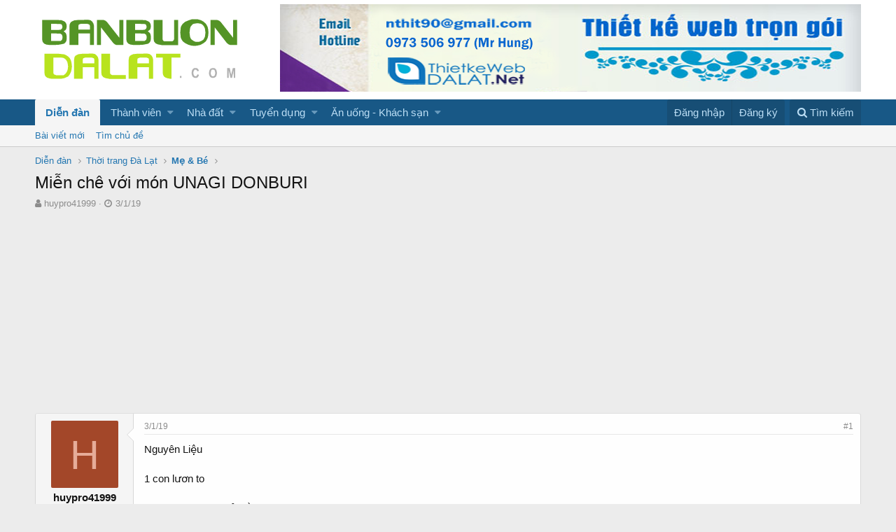

--- FILE ---
content_type: text/html; charset=utf-8
request_url: https://banbuondalat.com/threads/mien-che-voi-mon-unagi-donburi.39958/
body_size: 10980
content:
<!DOCTYPE html>
<html id="XF" lang="vi-VN" dir="LTR"
	data-app="public"
	data-template="thread_view"
	data-container-key="node-39"
	data-content-key="thread-39958"
	data-logged-in="false"
	data-cookie-prefix="xf_"
	class="has-no-js template-thread_view"
	 data-run-jobs="">
<head>
	<meta charset="utf-8" />
	<meta http-equiv="X-UA-Compatible" content="IE=Edge" />
	<meta name="viewport" content="width=device-width, initial-scale=1">

	
	
	

	<title>Miễn chê với  món  UNAGI DONBURI | Rao vặt đà lạt - Mua bán Đà Lạt</title>

	
		
		<meta name="description" content="Nguyên Liệu

1 con lươn to

1 ít tiêu xay, 2 tép tỏi bằm

1 lóng gừng cỡ đốt ngón tay cái băm nhuyễn

2 muỗng canh Ryorishu phết lươn khử mùi

Dầu ăn

Cơm..." />
		<meta property="og:description" content="Nguyên Liệu

1 con lươn to

1 ít tiêu xay, 2 tép tỏi bằm

1 lóng gừng cỡ đốt ngón tay cái băm nhuyễn

2 muỗng canh Ryorishu phết lươn khử mùi

Dầu ăn

Cơm trắng

Nguyên liệu sốt :

60 ml SHOYU

60 ml MIRIN

30 ml RYOISHU

30 ml mật ong

1 muỗng canh dầu hào

Các bước

Nấu sốt : Cho tỏi và gừng..." />
		<meta property="twitter:description" content="Nguyên Liệu

1 con lươn to

1 ít tiêu xay, 2 tép tỏi bằm

1 lóng gừng cỡ đốt ngón tay cái băm nhuyễn

2 muỗng canh Ryorishu phết lươn khử mùi

Dầu ăn

Cơm trắng

Nguyên liệu sốt :

60 ml SHOYU

60..." />
	
	
		<meta property="og:url" content="https://banbuondalat.com/threads/mien-che-voi-mon-unagi-donburi.39958/" />
	
		<link rel="canonical" href="https://banbuondalat.com/threads/mien-che-voi-mon-unagi-donburi.39958/" />
	

	
		
	
	
	<meta property="og:site_name" content="Rao vặt đà lạt - Mua bán Đà Lạt" />


	
	
		
	
	
	
		<meta property="og:title" content="Miễn chê với  món  UNAGI DONBURI" />
		<meta property="twitter:title" content="Miễn chê với  món  UNAGI DONBURI" />
	


	
	
	
		
	
	
	
		<meta property="og:image" content="https://banbuondalat.com/styles/default/xenforo/logo-chuan-og.png" />
		<meta property="twitter:image" content="https://banbuondalat.com/styles/default/xenforo/logo-chuan-og.png" />
		<meta property="twitter:card" content="summary" />
	


	

	
		<meta name="theme-color" content="#fff" />
	

	
	
	

	
		
		<link rel="preload" href="/styles/fonts/fa/fontawesome-webfont.woff2?v=4.7.0" as="font" type="font/woff2" crossorigin="anonymous" />
	

	<link rel="stylesheet" href="/css.php?css=public%3Anormalize.css%2Cpublic%3Acore.less%2Cpublic%3Aapp.less%2Cpublic%3Afont_awesome.css&amp;s=1&amp;l=5&amp;d=1633318245&amp;k=adc2c96d5bb02ad454cd1ea6f53bfe93330b26b1" />

	
	<link rel="stylesheet" href="/css.php?css=public%3Alightbox.less%2Cpublic%3Amessage.less%2Cpublic%3Ashare_controls.less%2Cpublic%3Aextra.less&amp;s=1&amp;l=5&amp;d=1633318245&amp;k=7cfa50d1f03402b85d725ff82a437d2b58a19431" />

	
		<script src="/js/xf/preamble-compiled.js?_v=9f8759e1"></script>
	


	
		<link rel="icon" type="image/png" href="/styles/default/xenforo/favicon.png" sizes="32x32" />
	
	
		<link rel="apple-touch-icon" href="https://banbuondalat.com/styles/default/xenforo/logo-chuan-og.png" />
	
	<script>
	(function(i,s,o,g,r,a,m){i['GoogleAnalyticsObject']=r;i[r]=i[r]||function(){
	(i[r].q=i[r].q||[]).push(arguments)},i[r].l=1*new Date();a=s.createElement(o),
	m=s.getElementsByTagName(o)[0];a.async=1;a.src=g;m.parentNode.insertBefore(a,m)
	})(window,document,'script','https://www.google-analytics.com/analytics.js','ga');

	ga('create', 'UA-121781552-1', 'auto');
	ga('send', 'pageview');
	
	
</script>

<!-- Google tag (gtag.js) -->
<script async src="https://www.googletagmanager.com/gtag/js?id=G-DB4XQE6WL3"></script>
<script>
  window.dataLayer = window.dataLayer || [];
  function gtag(){dataLayer.push(arguments);}
  gtag('js', new Date());

  gtag('config', 'G-DB4XQE6WL3');
</script>


	
		<script async src="//pagead2.googlesyndication.com/pagead/js/adsbygoogle.js"></script>
		<script>
			 (adsbygoogle = window.adsbygoogle || []).push({
				  google_ad_client: "ca-pub-7569601277762362",
				  enable_page_level_ads: true
			 });
		</script>
	


</head>
<body data-template="thread_view">

<div class="p-pageWrapper" id="top">



<header class="p-header" id="header">
	<div class="p-header-inner">
		<div class="p-header-content">

			<div class="p-header-logo p-header-logo--image">
				<a href="https://banbuondalat.com">
					<img src="/styles/default/xenforo/logo-chuan.png"
						alt="Rao vặt đà lạt - Mua bán Đà Lạt"
						srcset="/styles/default/xenforo/logo-chuanx2.png 2x" />
				</a>
			</div>

			

	
	<a target="_blank" rel="dofollow" href="//thietkewebdalat.net/">
	<img width="100%" height="100%" title="thiet ke web da lat" src="https://i.imgur.com/RKJ5kCB.png" alt="thiet ke web da lat"></a>


		</div>
	</div>
</header>





	<div class="p-navSticky p-navSticky--primary" data-xf-init="sticky-header">
		
	<nav class="p-nav">
		<div class="p-nav-inner">
			<a class="p-nav-menuTrigger" data-xf-click="off-canvas" data-menu=".js-headerOffCanvasMenu" role="button" tabindex="0">
				<i aria-hidden="true"></i>
				<span class="p-nav-menuText">Menu</span>
			</a>

			<div class="p-nav-smallLogo">
				<a href="https://banbuondalat.com">
					<img src="/styles/default/xenforo/logo-chuan.png"
						alt="Rao vặt đà lạt - Mua bán Đà Lạt"
					srcset="/styles/default/xenforo/logo-chuanx2.png 2x" />
				</a>
			</div>

			<div class="p-nav-scroller hScroller" data-xf-init="h-scroller">
				<div class="hScroller-scroll">
					<ul class="p-nav-list js-offCanvasNavSource">
					
						<li>
							
	<div class="p-navEl is-selected" data-has-children="true">
		

			
	
	<a href="/"
		class="p-navEl-link p-navEl-link--splitMenu "
		
		
		data-nav-id="forums">Diễn đàn</a>


			<a data-xf-key="1"
				data-xf-click="menu"
				data-menu-pos-ref="< .p-navEl"
				data-arrow-pos-ref="< .p-navEl"
				class="p-navEl-splitTrigger"
				role="button"
				tabindex="0"
				aria-label="Toggle expanded"
				aria-expanded="false"
				aria-haspopup="true"></a>

		
		
			<div class="menu menu--structural" data-menu="menu" aria-hidden="true">
				<div class="menu-content">
					<!--<h4 class="menu-header">Diễn đàn</h4>-->
					
						
	
	
	<a href="/whats-new/posts/"
		class="menu-linkRow u-indentDepth0 js-offCanvasCopy "
		
		
		data-nav-id="newPosts">Bài viết mới</a>

	

					
						
	
	
	<a href="/search/?type=post"
		class="menu-linkRow u-indentDepth0 js-offCanvasCopy "
		
		
		data-nav-id="searchForums">Tìm chủ đề</a>

	

					
				</div>
			</div>
		
	</div>

						</li>
					
						<li>
							
	<div class="p-navEl " data-has-children="true">
		

			
	
	<a href="/members/"
		class="p-navEl-link p-navEl-link--splitMenu "
		
		
		data-nav-id="members">Thành viên</a>


			<a data-xf-key="2"
				data-xf-click="menu"
				data-menu-pos-ref="< .p-navEl"
				data-arrow-pos-ref="< .p-navEl"
				class="p-navEl-splitTrigger"
				role="button"
				tabindex="0"
				aria-label="Toggle expanded"
				aria-expanded="false"
				aria-haspopup="true"></a>

		
		
			<div class="menu menu--structural" data-menu="menu" aria-hidden="true">
				<div class="menu-content">
					<!--<h4 class="menu-header">Thành viên</h4>-->
					
						
	
	
	<a href="/online/"
		class="menu-linkRow u-indentDepth0 js-offCanvasCopy "
		
		
		data-nav-id="currentVisitors">Thành viên trực tuyến</a>

	

					
						
	
	
	<a href="/whats-new/profile-posts/"
		class="menu-linkRow u-indentDepth0 js-offCanvasCopy "
		 rel="nofollow"
		
		data-nav-id="newProfilePosts">Bài mới trên hồ sơ</a>

	

					
						
	
	
	<a href="/search/?type=profile_post"
		class="menu-linkRow u-indentDepth0 js-offCanvasCopy "
		
		
		data-nav-id="searchProfilePosts">Tìm trong hồ sơ cá nhân</a>

	

					
				</div>
			</div>
		
	</div>

						</li>
					
						<li>
							
	<div class="p-navEl " data-has-children="true">
		<a data-xf-key="3"
			data-xf-click="menu"
			data-menu-pos-ref="< .p-navEl"
			data-arrow-pos-ref="< .p-navEl"
			class="p-navEl-linkHolder"
			role="button"
			tabindex="0"
			aria-expanded="false"
			aria-haspopup="true">
			
	
	<span 
		class="p-navEl-link p-navEl-link--menuTrigger "
		
		
		data-nav-id="1">Nhà đất</span>

		</a>

		
		
			<div class="menu menu--structural" data-menu="menu" aria-hidden="true">
				<div class="menu-content">
					<!--<h4 class="menu-header">Nhà đất</h4>-->
					
						
	
	
	<a href="http://banbuondalat.com/forums/bat-dong-san-da-lat/"
		class="menu-linkRow u-indentDepth0 js-offCanvasCopy "
		
		
		data-nav-id="2">Nhà đất Đà Lạt</a>

	
		
			
	
	
	<a href="/forums/can-ban-nha-dat-sang-nhuong/"
		class="menu-linkRow u-indentDepth1 js-offCanvasCopy "
		
		
		data-nav-id="1000">Cần bán - Sang Nhượng - Cho Thuê</a>

	

		
			
	
	
	<a href="/forums/can-mua-dat-nha/"
		class="menu-linkRow u-indentDepth1 js-offCanvasCopy "
		
		
		data-nav-id="1001">Cần mua nhà - đất</a>

	

		
			
	
	
	<a href="/forums/thue-cho-thue/"
		class="menu-linkRow u-indentDepth1 js-offCanvasCopy "
		
		
		data-nav-id="10089">Thuê ,cho thuê</a>

	

		
			
	
	
	<a href="/forums/phong-tro/"
		class="menu-linkRow u-indentDepth1 js-offCanvasCopy "
		
		
		data-nav-id="10067">Phòng trọ</a>

	

		
		
			<hr class="menu-separator" />
		
	

					
						
	
	
	<span 
		class="menu-linkRow u-indentDepth0 js-offCanvasCopy "
		
		
		data-nav-id="3">Nhà đất Đức Trọng</span>

	
		
			
	
	
	<a href="/forums/can-ban-nha-dat-can-sang.63/"
		class="menu-linkRow u-indentDepth1 js-offCanvasCopy "
		
		
		data-nav-id="1111">Cần bán - Sang Nhượng - Cho Thuê</a>

	

		
			
	
	
	<a href="/forums/can-mua-dat-nha.64/"
		class="menu-linkRow u-indentDepth1 js-offCanvasCopy "
		
		
		data-nav-id="1112">Cần mua đất,nhà</a>

	

		
			
	
	
	<a href="/forums/thue-cho-thue.65/"
		class="menu-linkRow u-indentDepth1 js-offCanvasCopy "
		
		
		data-nav-id="1113">Thuê ,cho thuê</a>

	

		
		
			<hr class="menu-separator" />
		
	

					
						
	
	
	<span 
		class="menu-linkRow u-indentDepth0 js-offCanvasCopy "
		
		
		data-nav-id="4">Nhà đất Bảo Lộc</span>

	
		
			
	
	
	<a href="/forums/can-ban-nha-dat-can-sang.67/"
		class="menu-linkRow u-indentDepth1 js-offCanvasCopy "
		
		
		data-nav-id="1114">Cần bán - Sang Nhượng - Cho Thuê</a>

	

		
			
	
	
	<a href="/forums/can-mua-dat-nha.68/"
		class="menu-linkRow u-indentDepth1 js-offCanvasCopy "
		
		
		data-nav-id="1115">Cần mua nhà - đất</a>

	

		
			
	
	
	<a href="/forums/thue-cho-thue.69/"
		class="menu-linkRow u-indentDepth1 js-offCanvasCopy "
		
		
		data-nav-id="1116">Thuê ,cho thuê</a>

	

		
		
			<hr class="menu-separator" />
		
	

					
				</div>
			</div>
		
	</div>

						</li>
					
						<li>
							
	<div class="p-navEl " data-has-children="true">
		<a data-xf-key="4"
			data-xf-click="menu"
			data-menu-pos-ref="< .p-navEl"
			data-arrow-pos-ref="< .p-navEl"
			class="p-navEl-linkHolder"
			role="button"
			tabindex="0"
			aria-expanded="false"
			aria-haspopup="true">
			
	
	<span 
		class="p-navEl-link p-navEl-link--menuTrigger "
		
		
		data-nav-id="1003">Tuyển dụng</span>

		</a>

		
		
			<div class="menu menu--structural" data-menu="menu" aria-hidden="true">
				<div class="menu-content">
					<!--<h4 class="menu-header">Tuyển dụng</h4>-->
					
						
	
	
	<a href="/forums/nha-tuyen-dung.44/"
		class="menu-linkRow u-indentDepth0 js-offCanvasCopy "
		
		
		data-nav-id="1117">Nhà Tuyển Dụng</a>

	

					
						
	
	
	<a href="/forums/nguoi-tim-viec.45/"
		class="menu-linkRow u-indentDepth0 js-offCanvasCopy "
		
		
		data-nav-id="1118">Người tìm việc</a>

	

					
				</div>
			</div>
		
	</div>

						</li>
					
						<li>
							
	<div class="p-navEl " data-has-children="true">
		<a data-xf-key="5"
			data-xf-click="menu"
			data-menu-pos-ref="< .p-navEl"
			data-arrow-pos-ref="< .p-navEl"
			class="p-navEl-linkHolder"
			role="button"
			tabindex="0"
			aria-expanded="false"
			aria-haspopup="true">
			
	
	<span 
		class="p-navEl-link p-navEl-link--menuTrigger "
		
		
		data-nav-id="1005">Ăn uống - Khách sạn</span>

		</a>

		
		
			<div class="menu menu--structural" data-menu="menu" aria-hidden="true">
				<div class="menu-content">
					<!--<h4 class="menu-header">Ăn uống - Khách sạn</h4>-->
					
						
	
	
	<a href="/forums/an-uong-da-lat.52/"
		class="menu-linkRow u-indentDepth0 js-offCanvasCopy "
		
		
		data-nav-id="1119">Ăn uống Đà Lạt</a>

	

					
						
	
	
	<a href="/forums/khach-san-da-lat.53/"
		class="menu-linkRow u-indentDepth0 js-offCanvasCopy "
		
		
		data-nav-id="1120">Khách sạn Đà Lạt</a>

	

					
						
	
	
	<a href="/forums/nha-nghi-da-lat.54/"
		class="menu-linkRow u-indentDepth0 js-offCanvasCopy "
		
		
		data-nav-id="11130">Nhà nghỉ Đà Lạt</a>

	

					
				</div>
			</div>
		
	</div>

						</li>
					
					</ul>
				</div>
			</div>

			<div class="p-nav-opposite">
				<div class="p-navgroup p-account p-navgroup--guest">
					
						<a href="/login/" class="p-navgroup-link p-navgroup-link--textual p-navgroup-link--logIn" rel="nofollow" data-xf-click="overlay">
							<span class="p-navgroup-linkText">Đăng nhập</span>
						</a>
						
							<a href="/register/" class="p-navgroup-link p-navgroup-link--textual p-navgroup-link--register" rel="nofollow" data-xf-click="overlay">
								<span class="p-navgroup-linkText">Đăng ký</span>
							</a>
						
					
				</div>

				<div class="p-navgroup p-discovery">
					<a href="/whats-new/"
						class="p-navgroup-link p-navgroup-link--iconic p-navgroup-link--whatsnew"
						title="Có gì mới?">
						<i aria-hidden="true"></i>
						<span class="p-navgroup-linkText">Có gì mới?</span>
					</a>

					
						<a href="/search/"
							class="p-navgroup-link p-navgroup-link--iconic p-navgroup-link--search"
							data-xf-click="menu"
							data-xf-key="/"
							aria-label="Tìm kiếm"
							aria-expanded="false"
							aria-haspopup="true"
							title="Tìm kiếm">
							<i aria-hidden="true"></i>
							<span class="p-navgroup-linkText">Tìm kiếm</span>
						</a>
						<div class="menu menu--structural menu--wide" data-menu="menu" aria-hidden="true">
							<form action="/search/search" method="post"
								class="menu-content"
								data-xf-init="quick-search">

								<h3 class="menu-header">Tìm kiếm</h3>
								
								<div class="menu-row">
									
										<div class="inputGroup inputGroup--joined">
											<input type="text" class="input" name="keywords" placeholder="Tìm kiếm…" aria-label="Tìm kiếm" data-menu-autofocus="true" />
											
			<select name="constraints" class="js-quickSearch-constraint input" aria-label="Search within">
				<option value="">Mọi nơi</option>
<option value="{&quot;search_type&quot;:&quot;post&quot;}">Chủ đề</option>
<option value="{&quot;search_type&quot;:&quot;post&quot;,&quot;c&quot;:{&quot;nodes&quot;:[39],&quot;child_nodes&quot;:1}}">Chuyên mục này</option>
<option value="{&quot;search_type&quot;:&quot;post&quot;,&quot;c&quot;:{&quot;thread&quot;:39958}}">Chủ đề này</option>

			</select>
		
										</div>
										
								</div>

								
								<div class="menu-row">
									<label class="iconic iconic--checkbox iconic--labelled"><input type="checkbox"  name="c[title_only]" value="1" /><i aria-hidden="true"></i>Chỉ tìm trong tiêu đề</label>

								</div>
								
								<div class="menu-row">
									<div class="inputGroup">
										<span class="inputGroup-text">Bởi:</span>
										<input class="input" name="c[users]" data-xf-init="auto-complete" placeholder="Thành viên" />
									</div>
								</div>
								<div class="menu-footer">
									<span class="menu-footer-controls">
										<button type="submit" class="button--primary button button--icon button--icon--search"><span class="button-text">Tìm</span></button>
										<a href="/search/" class="button" rel="nofollow"><span class="button-text">Tìm kiếm nâng cao…</span></a>
									</span>
								</div>

								<input type="hidden" name="_xfToken" value="1768895233,e64518dc75f54351a7f42855c056e6dd" />
							</form>
						</div>
					
				</div>
			</div>
		</div>
	</nav>

	</div>
	
	
		<div class="p-sectionLinks">
			<div class="p-sectionLinks-inner hScroller" data-xf-init="h-scroller">
				<div class="hScroller-scroll">
					<ul class="p-sectionLinks-list">
					
						<li>
							
	<div class="p-navEl " >
		

			
	
	<a href="/whats-new/posts/"
		class="p-navEl-link "
		
		data-xf-key="alt+1"
		data-nav-id="newPosts">Bài viết mới</a>


			

		
		
	</div>

						</li>
					
						<li>
							
	<div class="p-navEl " >
		

			
	
	<a href="/search/?type=post"
		class="p-navEl-link "
		
		data-xf-key="alt+2"
		data-nav-id="searchForums">Tìm chủ đề</a>


			

		
		
	</div>

						</li>
					
					</ul>
				</div>
			</div>
		</div>
	



<div class="offCanvasMenu offCanvasMenu--nav js-headerOffCanvasMenu" data-menu="menu" aria-hidden="true" data-ocm-builder="navigation">
	<div class="offCanvasMenu-backdrop" data-menu-close="true"></div>
	<div class="offCanvasMenu-content">
		<div class="offCanvasMenu-header">
			Menu
			<a class="offCanvasMenu-closer" data-menu-close="true" role="button" tabindex="0" aria-label="Đóng"></a>
		</div>
		
			<div class="p-offCanvasRegisterLink">
				<div class="offCanvasMenu-linkHolder">
					<a href="/login/" class="offCanvasMenu-link" rel="nofollow" data-xf-click="overlay" data-menu-close="true">
						Đăng nhập
					</a>
				</div>
				<hr class="offCanvasMenu-separator" />
				
					<div class="offCanvasMenu-linkHolder">
						<a href="/register/" class="offCanvasMenu-link" rel="nofollow" data-xf-click="overlay" data-menu-close="true">
							Đăng ký
						</a>
					</div>
					<hr class="offCanvasMenu-separator" />
				
			</div>
		
		<div class="js-offCanvasNavTarget"></div>
	</div>
</div>

<div class="p-body">
	<div class="p-body-inner">
		<!--XF:EXTRA_OUTPUT-->

            
		

		

            

		
		
	
		<ul class="p-breadcrumbs "
			itemscope itemtype="https://schema.org/BreadcrumbList">
		

			
			
				
	<li itemprop="itemListElement" itemscope itemtype="https://schema.org/ListItem">
		<a href="/" itemprop="item">
			<span itemprop="name">Diễn đàn</span>
			<meta itemprop="position" content="1" />
		</a>
	</li>

			

			
			
				
	<li itemprop="itemListElement" itemscope itemtype="https://schema.org/ListItem">
		<a href="/.#thoi-trang-da-lat.36" itemprop="item">
			<span itemprop="name">Thời trang Đà Lạt</span>
			<meta itemprop="position" content="1" />
		</a>
	</li>

			
				
	<li itemprop="itemListElement" itemscope itemtype="https://schema.org/ListItem">
		<a href="/forums/me-be.39/" itemprop="item">
			<span itemprop="name">Mẹ &amp; Bé</span>
			<meta itemprop="position" content="1" />
		</a>
	</li>

			

		
		</ul>
	

              
		

		
	<noscript><div class="blockMessage blockMessage--important blockMessage--iconic u-noJsOnly">JavaScript is disabled. For a better experience, please enable JavaScript in your browser before proceeding.</div></noscript>

		
	<!--[if lt IE 9]><div class="blockMessage blockMessage&#45;&#45;important blockMessage&#45;&#45;iconic">You are using an out of date browser. It  may not display this or other websites correctly.<br />You should upgrade or use an <a href="https://www.google.com/chrome/browser/" target="_blank">alternative browser</a>.</div><![endif]-->


		
			<div class="p-body-header">
			
				
					<div class="p-title ">
					
						
							<h1 class="p-title-value">Miễn chê với  món  UNAGI DONBURI</h1>
						
						
					
					</div>
				

				
					<div class="p-description">
	<ul class="listInline listInline--bullet">
		<li>
			<i class="fa fa-user" aria-hidden="true" title="Người khởi tạo"></i>
			<span class="u-srOnly">Người khởi tạo</span>

			<span class="username  u-concealed" dir="auto" data-user-id="0">huypro41999</span>
		</li>
		<li>
			<i class="fa fa-clock-o" aria-hidden="true" title="Ngày gửi"></i>
			<span class="u-srOnly">Ngày gửi</span>

			<a href="/threads/mien-che-voi-mon-unagi-donburi.39958/" class="u-concealed"><time  class="u-dt" dir="auto" datetime="2019-01-03T16:23:08+0700" data-time="1546507388" data-date-string="3/1/19" data-time-string="16:23" title="3/1/19 lúc 16:23">3/1/19</time></a>
		</li>
		
	</ul>
</div>
				
			
			</div>
		

		<div class="p-body-main  ">
			

			<div class="p-body-content">
				
				<div class="p-body-pageContent">








	
	
	
		
	
	
	


	
	
	
		
	
	
	


	
	
		
	
	
	


	
	









	

	
		
	







	
		
		
	






	
	<ins class="adsbygoogle"
	     style="display:block"
	     data-ad-client="ca-pub-7569601277762362"
	     data-ad-slot="4032784868"
	     data-ad-format="auto"
	     data-full-width-responsive="true"></ins>
	<script>
	     (adsbygoogle = window.adsbygoogle || []).push({});
	</script>



<div class="block block--messages" data-xf-init="" data-type="post" data-href="/inline-mod/">

	
	


	<div class="block-outer"></div>

	<div class="block-outer js-threadStatusField"></div>

	<div class="block-container lbContainer"
		data-xf-init="lightbox select-to-quote"
		data-message-selector=".js-post"
		data-lb-id="thread-39958"
		data-lb-universal="0">

		<div class="block-body js-replyNewMessageContainer">
			
				
					
	
	
	<article class="message message--post js-post js-inlineModContainer  "
		data-author="huypro41999"
		data-content="post-40099"
		id="js-post-40099">

		<span class="u-anchorTarget" id="post-40099"></span>

		<div class="message-inner">
			<div class="message-cell message-cell--user">
				
				
				

	<section itemscope itemtype="https://schema.org/Person" class="message-user">
		<div class="message-avatar ">
			<div class="message-avatar-wrapper">
				<span class="avatar avatar--m avatar--default avatar--default--dynamic" data-user-id="0" style="background-color: #a34729; color: #e6ac99">
			<span class="avatar-u0-m">H</span> 
		</span>
				
			</div>
		</div>
		<div class="message-userDetails">
			<h4 class="message-name"><span class="username " dir="auto" data-user-id="0" itemprop="name">huypro41999</span></h4>
			<h5 class="userTitle message-userTitle" dir="auto" itemprop="jobTitle">Guest</h5>
			
			<div class="message-date"><a href="/threads/mien-che-voi-mon-unagi-donburi.39958/post-40099" class="u-concealed" rel="nofollow"><time  class="u-dt" dir="auto" datetime="2019-01-03T16:23:08+0700" data-time="1546507388" data-date-string="3/1/19" data-time-string="16:23" title="3/1/19 lúc 16:23">3/1/19</time></a></div>
		</div>
		<div class="message-permalink"><a href="/threads/mien-che-voi-mon-unagi-donburi.39958/post-40099" class="u-concealed" rel="nofollow">#1</a></div>
		
		<span class="message-userArrow"></span>
	</section>

			</div>
			<div class="message-cell message-cell--main">
				<div class="message-main js-quickEditTarget">

					<header class="message-attribution">
						<a href="/threads/mien-che-voi-mon-unagi-donburi.39958/post-40099" class="message-attribution-main u-concealed" rel="nofollow"><time  class="u-dt" dir="auto" datetime="2019-01-03T16:23:08+0700" data-time="1546507388" data-date-string="3/1/19" data-time-string="16:23" title="3/1/19 lúc 16:23">3/1/19</time></a>
						<div class="message-attribution-opposite">	                       
                           
							
							<a href="/threads/mien-che-voi-mon-unagi-donburi.39958/post-40099" class="u-concealed" rel="nofollow">#1</a>
						</div>
					</header>

					<div class="message-content js-messageContent">

						
						
						

						<div class="message-userContent lbContainer js-lbContainer "
							data-lb-id="post-40099"
							data-lb-caption-desc="huypro41999 &middot; 3/1/19 lúc 16:23">

							
								

	

							

							<article class="message-body js-selectToQuote">
								
								<div class="bbWrapper">Nguyên Liệu<br />
<br />
1 con lươn to<br />
<br />
1 ít tiêu xay, 2 tép tỏi bằm<br />
<br />
1 lóng gừng cỡ đốt ngón tay cái băm nhuyễn<br />
<br />
2 muỗng canh Ryorishu phết lươn khử mùi<br />
<br />
Dầu ăn<br />
<br />
Cơm trắng<br />
<br />
Nguyên liệu sốt :<br />
<br />
60 ml SHOYU<br />
<br />
60 ml MIRIN<br />
<br />
30 ml RYOISHU<br />
<br />
30 ml mật ong<br />
<br />
1 muỗng canh dầu hào<br />
<br />
Các bước<br />
<br />
Nấu sốt : Cho tỏi và gừng băm nhuyễn phi thơm với ít dầu. Lần lượt cho RYOISHU + Shoyu + MIRIN + mật ong + dầu hào và tiêu xay vào đun cho sôi rồi tắt bếp. Sốt này dùng để phết lên lươn khi nướng và rưới lên cơm khi thưởng...<br />
<br />
<a href="http://raovatdalat.vn/threads/mien-che-voi-mon-unagi-donburi.867825/" target="_blank" class="link link--external" rel="nofollow noopener">Miễn chê với món UNAGI DONBURI</a></div>
								<div class="js-selectToQuoteEnd">&nbsp;</div>
								
							</article>

							
								

	

							

							
						</div>

						

						
	

					</div>

					<footer class="message-footer">
						

						<div class="likesBar js-likeList ">
							
						</div>

						<div class="js-historyTarget message-historyTarget toggleTarget" data-href="trigger-href"></div>
					</footer>
				</div>
			</div>
		</div>

		
	</article>

				
			
		</div>
	</div>

	
		<div class="block-outer block-outer--after">
			
				
				
				
					<div class="block-outer-opposite">
						
							<a href="/login/" class="button--link button" data-xf-click="overlay"><span class="button-text">
								Bạn phải đăng nhập hoặc đăng ký để bình luận.
							</span></a>
						
					</div>
				
			
		</div>
	

	
	

</div>





<div class="blockMessage blockMessage--none">
	
	
		
		<div class="shareButtons shareButtons--iconic" data-xf-init="share-buttons">
			
				<span class="shareButtons-label">Chia sẻ:</span>
			

			

				
					<a class="shareButtons-button shareButtons-button--facebook" data-href="https://www.facebook.com/sharer.php?u={url}">
						<i aria-hidden="true"></i>
						<span>Facebook</span>
					</a>
				

				
					<a class="shareButtons-button shareButtons-button--twitter" data-href="https://twitter.com/intent/tweet?url={url}&amp;text={title}">
						<i aria-hidden="true"></i>
						<span>Twitter</span>
					</a>
				

				
					<a class="shareButtons-button shareButtons-button--gplus" data-href="https://plus.google.com/share?url={url}">
						<i aria-hidden="true"></i>
						<span>Google+</span>
					</a>
				

				
					<a class="shareButtons-button shareButtons-button--reddit" data-href="https://reddit.com/submit?url={url}&amp;title={title}">
						<i aria-hidden="true"></i>
						<span>Reddit</span>
					</a>
				

				
					<a class="shareButtons-button shareButtons-button--pinterest" data-href="https://pinterest.com/pin/create/bookmarklet/?url={url}&amp;description={title}">
						<i></i>
						<span>Pinterest</span>
					</a>
				

				
					<a class="shareButtons-button shareButtons-button--tumblr" data-href="https://www.tumblr.com/widgets/share/tool?canonicalUrl={url}&amp;title={title}">
						<i></i>
						<span>Tumblr</span>
					</a>
				

				
					<a class="shareButtons-button shareButtons-button--whatsApp" data-href="https://api.whatsapp.com/send?text={title}&nbsp;{url}">
						<i></i>
						<span>WhatsApp</span>
					</a>
				

				
					<a class="shareButtons-button shareButtons-button--email" data-href="mailto:?subject={title}&amp;body={url}">
						<i></i>
						<span>Email</span>
					</a>
				

				
					<a class="shareButtons-button shareButtons-button--link is-hidden" data-clipboard="{url}">
						<i></i>
						<span>Link</span>
					</a>
					
				
			
		</div>
	

</div>



</div>
				
			</div>

			
		</div>

		
		
	
		<ul class="p-breadcrumbs p-breadcrumbs--bottom"
			itemscope itemtype="https://schema.org/BreadcrumbList">
		

			
			
				
	<li itemprop="itemListElement" itemscope itemtype="https://schema.org/ListItem">
		<a href="/" itemprop="item">
			<span itemprop="name">Diễn đàn</span>
			<meta itemprop="position" content="1" />
		</a>
	</li>

			

			
			
				
	<li itemprop="itemListElement" itemscope itemtype="https://schema.org/ListItem">
		<a href="/.#thoi-trang-da-lat.36" itemprop="item">
			<span itemprop="name">Thời trang Đà Lạt</span>
			<meta itemprop="position" content="1" />
		</a>
	</li>

			
				
	<li itemprop="itemListElement" itemscope itemtype="https://schema.org/ListItem">
		<a href="/forums/me-be.39/" itemprop="item">
			<span itemprop="name">Mẹ &amp; Bé</span>
			<meta itemprop="position" content="1" />
		</a>
	</li>

			

		
		</ul>
	

		
	</div>
</div>

<footer class="p-footer" id="footer">
	<div class="p-footer-inner">

		<div class="p-footer-row">
			
			<div class="p-footer-row-opposite">
				<ul class="p-footer-linkList">
					
						
							<li><a href="/misc/contact" data-xf-click="overlay">Liên hệ</a></li>
						
					

					
						<li><a href="/help/terms/">Quy định và Nội quy</a></li>
					

					

					
						<li><a href="/help/">Trợ giúp</a></li>
					

					
						<li><a href="https://banbuondalat.com">Trang chủ</a></li>
					

					<li><a href="/forums/-/index.rss" target="_blank" class="p-footer-rssLink" title="RSS"><span aria-hidden="true"><i class="fa fa-rss"></i></span></a></li>
				</ul>
			</div>
		</div>

		
			<div class="p-footer-copyright">
			
				<span class="u-concealed" dir="ltr">Forum software by XenForo&trade; <span class="copyright">&copy;2010-2017 XenForo Ltd.</span></span>
				
			
			</div>
		

		
	</div>
</footer>

</div> <!-- closing p-pageWrapper -->

<div class="u-bottomFixer js-bottomFixTarget">
	
</div>


	<div class="u-scrollButtons js-scrollButtons" data-trigger-type="up">
		<a href="#top" class="button--scroll button" data-xf-click="scroll-to"><span class="button-text"><i class="fa fa-arrow-up"></i></span></a>
		
	</div>



	<script src="/js/vendor/jquery/jquery-3.2.1.min.js?_v=9f8759e1"></script>
	<script src="/js/vendor/vendor-compiled.js?_v=9f8759e1"></script>
	<script src="/js/xf/core-compiled.js?_v=9f8759e1"></script>
	<script src="/js/xf/lightbox-compiled.js?_v=9f8759e1"></script>
<script>

						jQuery.extend(XF.phrases, {
							link_copied_to_clipboard: "Link copied to clipboard."
						});
					
</script>

	<script>
		jQuery.extend(true, XF.config, {
			userId: 0,
			url: {
				fullBase: 'https://banbuondalat.com/',
				basePath: '/',
				css: '/css.php?css=__SENTINEL__&s=1&l=5&d=1633318245',
				keepAlive: '/login/keep-alive'
			},
			cookie: {
				path: '/',
				domain: '',
				prefix: 'xf_'
			},
			csrf: '1768895233,e64518dc75f54351a7f42855c056e6dd',
			js: {"\/js\/xf\/lightbox-compiled.js?_v=9f8759e1":true},
			css: {"public:lightbox.less":true,"public:message.less":true,"public:share_controls.less":true,"public:extra.less":true},
			time: {
				now: 1768895233,
				today: 1768842000,
				todayDow: 2
			},
			borderSizeFeature: '3px',
			enableRtnProtect: true,
			enableFormSubmitSticky: true,
			uploadMaxFilesize: 67108864,
			visitorCounts: {
				conversations_unread: '0',
				alerts_unread: '0',
				total_unread: '0',
				title_count: true,
				icon_indicator: true
			},
			jsState: {}
		});

		jQuery.extend(XF.phrases, {
			date_x_at_time_y: "{date} lúc {time}",
			day_x_at_time_y:  "Lúc {time}, {day} ",
			yesterday_at_x:   "Lúc {time} Hôm qua",
			x_minutes_ago:    "{minutes} phút trước",
			one_minute_ago:   "1 phút trước",
			a_moment_ago:     "Vài giây trước",
			today_at_x:       "Lúc {time}",
			in_a_moment:      "In a moment",
			in_a_minute:      "In a minute",
			in_x_minutes:     "In {minutes} minutes",
			later_today_at_x: "Later today at {time}",
			tomorrow_at_x:    "Tomorrow at {time}",

			day0: "Chủ nhật",
			day1: "Thứ hai",
			day2: "Thứ ba",
			day3: "Thứ tư",
			day4: "Thứ năm",
			day5: "Thứ sáu",
			day6: "Thứ bảy",

			dayShort0: "CN",
			dayShort1: "T2",
			dayShort2: "T3",
			dayShort3: "T4",
			dayShort4: "T5",
			dayShort5: "T6",
			dayShort6: "T7",

			month0: "Tháng một",
			month1: "Tháng hai",
			month2: "Tháng ba",
			month3: "Tháng tư",
			month4: "Tháng năm",
			month5: "Tháng sáu",
			month6: "Tháng bảy",
			month7: "Tháng tám",
			month8: "Tháng chín",
			month9: "Tháng mười",
			month10: "Tháng mười một",
			month11: "Tháng mười hai",

			active_user_changed_reload_page: "Thành viên đang hoạt động đã thay đổi. Tải lại trang cho phiên bản mới nhất.",
			server_did_not_respond_in_time_try_again: "The server did not respond in time. Please try again.",
			oops_we_ran_into_some_problems: "Rất tiếc! Chúng tôi gặp phải một số vấn đề.",
			oops_we_ran_into_some_problems_more_details_console: "Rất tiếc! Chúng tôi gặp phải một số vấn đề. Vui lòng thử lại sau. Chi tiết lỗi c có thể có trong trình duyệt.",
			file_too_large_to_upload: "The file is too large to be uploaded.",
			files_being_uploaded_are_you_sure: "Các tệp tin vẫn đang được tải lên. Bạn có chắc chắn muốn gửi biểu mẫu này?",
			close: "Đóng",

			showing_x_of_y_items: "Hiển thị {count} trong số {total} mục",
			showing_all_items: "Hiển thị tất cả",
			no_items_to_display: "Không có gì để hiển thị"
		});
	</script>

	<form style="display:none" hidden="hidden">
		<input type="text" name="_xfClientLoadTime" value="" id="_xfClientLoadTime" tabindex="-1" />
	</form>

	



	<script type="application/ld+json">
	{
		"@context": "https://schema.org",
		"@type": "DiscussionForumPosting",
		"@id": "https:\/\/banbuondalat.com\/threads\/mien-che-voi-mon-unagi-donburi.39958\/",
		"headline": "Miễn chê với  món  UNAGI DONBURI",
		"articleBody": "Nguyên Liệu\n\n1 con lươn to\n\n1 ít tiêu xay, 2 tép tỏi bằm\n\n1 lóng gừng cỡ đốt ngón tay cái băm nhuyễn\n\n2 muỗng canh Ryorishu phết lươn khử mùi\n\nDầu ăn\n\nCơm trắng\n\nNguyên liệu sốt :\n\n60 ml SHOYU\n\n60 ml MIRIN\n\n30 ml RYOISHU\n\n30 ml mật ong\n\n1 muỗng canh dầu hào\n\nCác bước\n\nNấu sốt : Cho tỏi và gừng băm nhuyễn phi thơm với ít dầu. Lần lượt cho RYOISHU + Shoyu + MIRIN + mật ong + dầu hào và tiêu xay vào đun cho sôi rồi tắt bếp. Sốt này dùng để phết lên lươn khi nướng và rưới lên cơm khi thưởng...\n\nMiễn chê với món UNAGI DONBURI",
		"articleSection": "Mẹ & Bé",
		"author": {
			"@type": "Person",
			"name": "huypro41999"
		},
		"datePublished": "2019-01-03",
		"dateModified": "2019-01-03",
		
		"interactionStatistic": {
			"@type": "InteractionCounter",
			"interactionType": "https://schema.org/ReplyAction",
			"userInteractionCount": 0
		}
	}
	</script>


<script src="/js/XenDinc/TagsCloud/jquery.tagcanvas.min.js" type="text/javascript"></script>
<script type="text/javascript">
	$(document).ready(function() {
        if(!$('#TagsCloud').tagcanvas({
			freezeActive: true,
			freezeDecel: true,
			activeCursor: 'pointer',
			pulsateTo: 1,
			pulsateTime: 3,
			interval: 20,
			minBrightness: 0.1,
			maxBrightness: 1,
			outlineThickness: 2,
			outlineOffset: 5,
			textColour: '',
			textHeight: 14,
			textFont: null,
			outlineMethod: 'outline',
			weight: true,	
			reverse: true,
			zoom: 1,
			activeCursor: 'pointer',
			outlineColour: '#fff4e5',
			shadow: '#000',
			shadowBlur: 0,
			shadowOffset: [0,0],
			weight: true,
			weightMode: 'size',
			weightFrom: null,
			weightSize: 1,
			weightSizeMin: null,
			weightSizeMax: null,
			weightGradient: {0:'#f00', 0.33:'#ff0', 0.66:'#0f0', 1:'#00f'},
			txtOpt: true,
			txtScale: 2,
			frontSelect: true,
			wheelZoom: true,
			zoomMin: 0.3,
			zoomMax: 1.5,
			zoomStep: 0.05,
			shape: 'sphere',
			lock: null,
			tooltip: null,
			tooltipDelay: 300,
			tooltipClass: 'tctooltip',
			radiusX: 1,
			radiusY: 1,
			radiusZ: 1,
			stretchX: 1,
			stretchY: 1,
			offsetX: 0,
			offsetY: 0,
			shuffleTags: false,
			noSelect: false,
			noMouse: false,
			imageScale: 1,
			scrollPause: true,
			splitWidth: 0,
			animTiming: 'Smooth',
			clickToFront: true,
			fadeIn: 0,
			padding: 10,
			bgColour: '',
			depth: 0.9,
			maxSpeed: 0.08
	},'tags')) {
          
		$('#TagsCloudBlock').hide();
	}
});
</script>
</body>
</html>











--- FILE ---
content_type: text/html; charset=utf-8
request_url: https://www.google.com/recaptcha/api2/aframe
body_size: 267
content:
<!DOCTYPE HTML><html><head><meta http-equiv="content-type" content="text/html; charset=UTF-8"></head><body><script nonce="4XC75Clnhke0RpLdSOO36A">/** Anti-fraud and anti-abuse applications only. See google.com/recaptcha */ try{var clients={'sodar':'https://pagead2.googlesyndication.com/pagead/sodar?'};window.addEventListener("message",function(a){try{if(a.source===window.parent){var b=JSON.parse(a.data);var c=clients[b['id']];if(c){var d=document.createElement('img');d.src=c+b['params']+'&rc='+(localStorage.getItem("rc::a")?sessionStorage.getItem("rc::b"):"");window.document.body.appendChild(d);sessionStorage.setItem("rc::e",parseInt(sessionStorage.getItem("rc::e")||0)+1);localStorage.setItem("rc::h",'1768895236641');}}}catch(b){}});window.parent.postMessage("_grecaptcha_ready", "*");}catch(b){}</script></body></html>